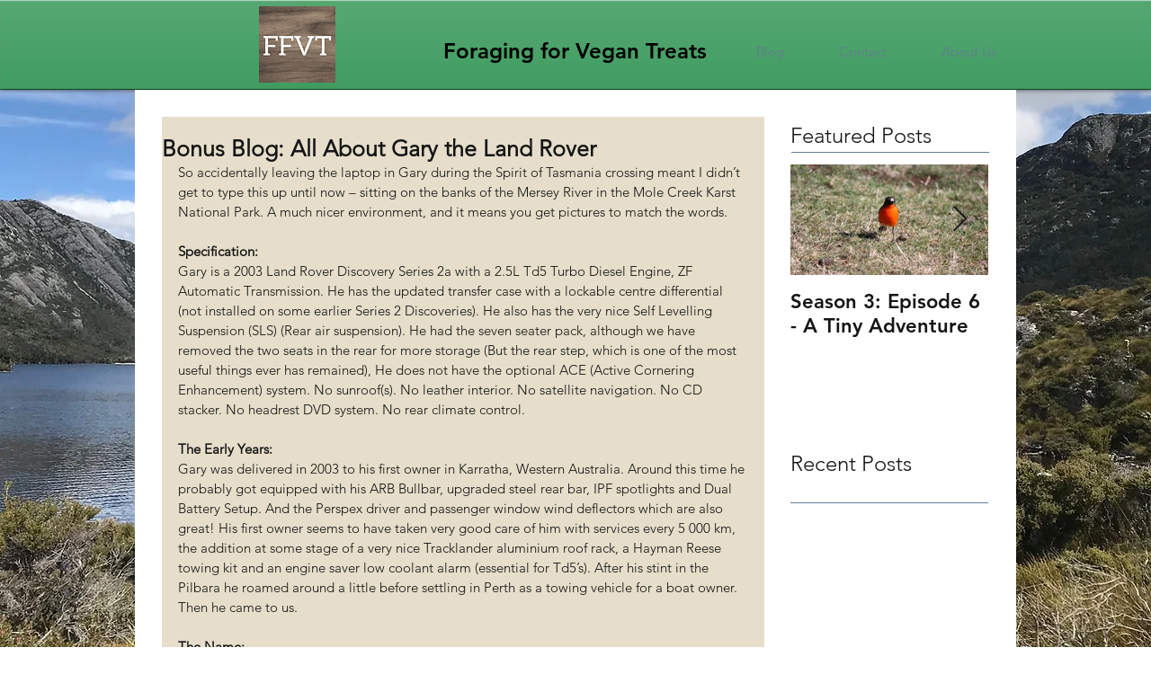

--- FILE ---
content_type: text/css; charset=utf-8
request_url: https://www.foragingforvegantreats.com/_serverless/pro-gallery-css-v4-server/layoutCss?ver=2&id=5i7zp-not-scoped&items=4840_3264_2448%7C4751_3264_2448%7C4946_3264_2448%7C5019_3264_2448%7C4804_3264_2448%7C4688_3264_2448%7C4746_3264_2448%7C4921_2448_3264%7C4922_3264_2448%7C4883_3264_2448%7C4751_3264_2448&container=5571_634_500_720&options=gallerySizeType:px%7CenableInfiniteScroll:true%7CtitlePlacement:SHOW_ON_HOVER%7CarrowsSize:23%7CslideshowInfoSize:0%7CgalleryLayout:9%7CisVertical:false%7CnumberOfImagesPerRow:3%7CgallerySizePx:300%7CcubeRatio:1%7CcubeType:fill%7CimageMargin:10%7CgalleryThumbnailsAlignment:bottom%7CthumbnailSpacings:0
body_size: -61
content:
#pro-gallery-5i7zp-not-scoped .pro-gallery-parent-container{ width: 634px !important; height: 500px !important; } #pro-gallery-5i7zp-not-scoped [data-hook="item-container"][data-idx="0"].gallery-item-container{opacity: 1 !important;display: block !important;transition: opacity .2s ease !important;top: 0px !important;left: 0px !important;right: auto !important;height: 500px !important;width: 634px !important;} #pro-gallery-5i7zp-not-scoped [data-hook="item-container"][data-idx="0"] .gallery-item-common-info-outer{height: 100% !important;} #pro-gallery-5i7zp-not-scoped [data-hook="item-container"][data-idx="0"] .gallery-item-common-info{height: 100% !important;width: 100% !important;} #pro-gallery-5i7zp-not-scoped [data-hook="item-container"][data-idx="0"] .gallery-item-wrapper{width: 634px !important;height: 500px !important;margin: 0 !important;} #pro-gallery-5i7zp-not-scoped [data-hook="item-container"][data-idx="0"] .gallery-item-content{width: 634px !important;height: 500px !important;margin: 0px 0px !important;opacity: 1 !important;} #pro-gallery-5i7zp-not-scoped [data-hook="item-container"][data-idx="0"] .gallery-item-hover{width: 634px !important;height: 500px !important;opacity: 1 !important;} #pro-gallery-5i7zp-not-scoped [data-hook="item-container"][data-idx="0"] .item-hover-flex-container{width: 634px !important;height: 500px !important;margin: 0px 0px !important;opacity: 1 !important;} #pro-gallery-5i7zp-not-scoped [data-hook="item-container"][data-idx="0"] .gallery-item-wrapper img{width: 100% !important;height: 100% !important;opacity: 1 !important;} #pro-gallery-5i7zp-not-scoped [data-hook="item-container"][data-idx="1"].gallery-item-container{opacity: 1 !important;display: block !important;transition: opacity .2s ease !important;top: 0px !important;left: 634px !important;right: auto !important;height: 500px !important;width: 634px !important;} #pro-gallery-5i7zp-not-scoped [data-hook="item-container"][data-idx="1"] .gallery-item-common-info-outer{height: 100% !important;} #pro-gallery-5i7zp-not-scoped [data-hook="item-container"][data-idx="1"] .gallery-item-common-info{height: 100% !important;width: 100% !important;} #pro-gallery-5i7zp-not-scoped [data-hook="item-container"][data-idx="1"] .gallery-item-wrapper{width: 634px !important;height: 500px !important;margin: 0 !important;} #pro-gallery-5i7zp-not-scoped [data-hook="item-container"][data-idx="1"] .gallery-item-content{width: 634px !important;height: 500px !important;margin: 0px 0px !important;opacity: 1 !important;} #pro-gallery-5i7zp-not-scoped [data-hook="item-container"][data-idx="1"] .gallery-item-hover{width: 634px !important;height: 500px !important;opacity: 1 !important;} #pro-gallery-5i7zp-not-scoped [data-hook="item-container"][data-idx="1"] .item-hover-flex-container{width: 634px !important;height: 500px !important;margin: 0px 0px !important;opacity: 1 !important;} #pro-gallery-5i7zp-not-scoped [data-hook="item-container"][data-idx="1"] .gallery-item-wrapper img{width: 100% !important;height: 100% !important;opacity: 1 !important;} #pro-gallery-5i7zp-not-scoped [data-hook="item-container"][data-idx="2"].gallery-item-container{opacity: 1 !important;display: block !important;transition: opacity .2s ease !important;top: 0px !important;left: 1268px !important;right: auto !important;height: 500px !important;width: 634px !important;} #pro-gallery-5i7zp-not-scoped [data-hook="item-container"][data-idx="2"] .gallery-item-common-info-outer{height: 100% !important;} #pro-gallery-5i7zp-not-scoped [data-hook="item-container"][data-idx="2"] .gallery-item-common-info{height: 100% !important;width: 100% !important;} #pro-gallery-5i7zp-not-scoped [data-hook="item-container"][data-idx="2"] .gallery-item-wrapper{width: 634px !important;height: 500px !important;margin: 0 !important;} #pro-gallery-5i7zp-not-scoped [data-hook="item-container"][data-idx="2"] .gallery-item-content{width: 634px !important;height: 500px !important;margin: 0px 0px !important;opacity: 1 !important;} #pro-gallery-5i7zp-not-scoped [data-hook="item-container"][data-idx="2"] .gallery-item-hover{width: 634px !important;height: 500px !important;opacity: 1 !important;} #pro-gallery-5i7zp-not-scoped [data-hook="item-container"][data-idx="2"] .item-hover-flex-container{width: 634px !important;height: 500px !important;margin: 0px 0px !important;opacity: 1 !important;} #pro-gallery-5i7zp-not-scoped [data-hook="item-container"][data-idx="2"] .gallery-item-wrapper img{width: 100% !important;height: 100% !important;opacity: 1 !important;} #pro-gallery-5i7zp-not-scoped [data-hook="item-container"][data-idx="3"]{display: none !important;} #pro-gallery-5i7zp-not-scoped [data-hook="item-container"][data-idx="4"]{display: none !important;} #pro-gallery-5i7zp-not-scoped [data-hook="item-container"][data-idx="5"]{display: none !important;} #pro-gallery-5i7zp-not-scoped [data-hook="item-container"][data-idx="6"]{display: none !important;} #pro-gallery-5i7zp-not-scoped [data-hook="item-container"][data-idx="7"]{display: none !important;} #pro-gallery-5i7zp-not-scoped [data-hook="item-container"][data-idx="8"]{display: none !important;} #pro-gallery-5i7zp-not-scoped [data-hook="item-container"][data-idx="9"]{display: none !important;} #pro-gallery-5i7zp-not-scoped [data-hook="item-container"][data-idx="10"]{display: none !important;} #pro-gallery-5i7zp-not-scoped .pro-gallery-prerender{height:500px !important;}#pro-gallery-5i7zp-not-scoped {height:500px !important; width:634px !important;}#pro-gallery-5i7zp-not-scoped .pro-gallery-margin-container {height:500px !important;}#pro-gallery-5i7zp-not-scoped .one-row:not(.thumbnails-gallery) {height:500px !important; width:634px !important;}#pro-gallery-5i7zp-not-scoped .one-row:not(.thumbnails-gallery) .gallery-horizontal-scroll {height:500px !important;}#pro-gallery-5i7zp-not-scoped .pro-gallery-parent-container:not(.gallery-slideshow) [data-hook=group-view] .item-link-wrapper::before {height:500px !important; width:634px !important;}#pro-gallery-5i7zp-not-scoped .pro-gallery-parent-container {height:500px !important; width:634px !important;}